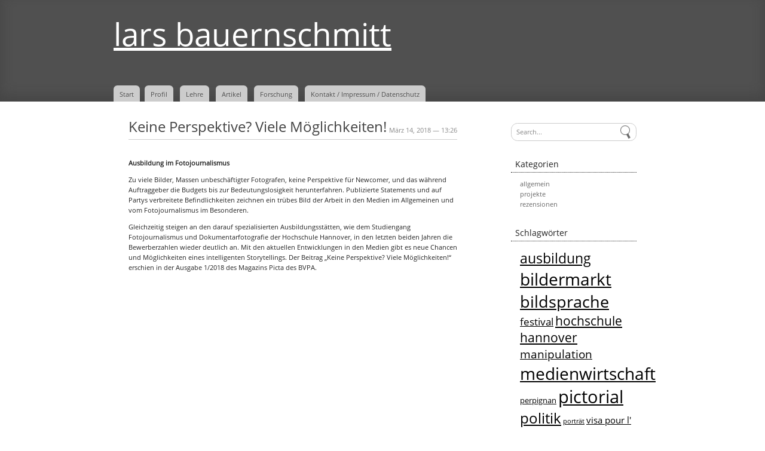

--- FILE ---
content_type: text/css
request_url: http://www.larsbauernschmitt.de/wp-content/themes/snc-mono/style.css
body_size: 3394
content:
/*
Theme Name: SnC Mono
Description: Simple and clean theme. Got horizontal, drop-down, "tab" like menu and minimalistic design. Theme options allow you to choose your own colors for header and background. Also they allow you to show or hide info bar, edit footer and more. Enjoy.
Version: 0.30
Author: Tiper Loc
Author URI: http://threecircles.pl/
Theme URI: http://threecircles.pl/#projects
License: GNU General Public License - Version 3, 29 June 2007
License URI: http://www.gnu.org/licenses/gpl.html
Tags: white, light, gray, two-columns, translation-ready, custom-background, custom-header, custom-menu, theme-options, right-sidebar

Simple and clean (SnC) theme for WordPress.
No fancy backgrounds and such, after all it's content that is important here.
All responds and suggestions about it are welcome.
*/

 @font-face {
  font-family: 'OpenSans';
  src: url('images/OpenSans-Regular.ttf');
}
body {
	margin: 0;
	font-size: 8pt;
	font-family: OpenSans, Tahoma, Arial, Verdana;
	color: #222;
}
a { color: #000; }
a:hover { text-decoration: underline; }
a img { border: 0; }
blockquote { color: #666; }
dl { padding: 3px 0; }
dt { 
	font-weight: 700;
	color: #444;
}
dd { padding: 5px 0 10px; }
hr { 
	height: 0;
	border: 0;
	border-style: solid;
	border-top-width: 1px;
}
input, select, textarea { font-family: OpenSans, Tahoma, Arial, Verdana; }
input, select { color: #444; }
input:focus, textarea:focus { box-shadow: 0px 0px 8px rgba(82, 168, 236, 0.5); }
input[type="text"], input[type="password"] {
	min-width: 120px;
	height: 22px;
}
input[type="submit"], input[type="reset"] {
	padding: 5px 15px 5px 15px;
	color: #404040;
	text-shadow: 0 1px 1px #fff;
	cursor: pointer;
	cursor: hand;
	border: solid 1px #808080;
	border-radius: 0.5em;
	-moz-border-radius: 0.5em;
	-webkit-border-radius: 0.5em;
	background-image: -ms-linear-gradient(top, #FFFFFF 0%, #CFCFCF 100%);
	background-image: -moz-linear-gradient(top, #FFFFFF 0%, #CFCFCF 100%);
	background-image: -o-linear-gradient(top, #FFFFFF 0%, #CFCFCF 100%);
	background-image: -webkit-gradient(linear, left top, left bottom, color-stop(0, #FFFFFF), color-stop(1, #CFCFCF));
	background-image: -webkit-linear-gradient(top, #FFFFFF 0%, #CFCFCF 100%);
	background-image: linear-gradient(to bottom, #FFFFFF 0%, #CFCFCF 100%);
}
input[type="submit"]:hover, input[type="reset"]:hover {
	color: #202020;
	border: solid 1px #404040;
}
textarea {
	min-width: 400px;
	height: 100px;
	padding: 3px;
	margin: 10px 0;
	font-size: 8pt;
	color: #666;
	background-color: #f4f4f4;
	border: solid 1px #aaa;
	border-radius: 3pt;
	-moz-border-radius: 3pt;
	-webkit-border-radius: 3pt;
}

/* WordPress Core styles */

.alignnone {
    margin: 5px 20px 20px 0;
}
.aligncenter, div.aligncenter {
    display:block;
    margin: 5px auto 5px auto;
}
.alignright {
    float:right;
    margin: 5px 0 20px 20px;
}
.alignleft {
    float:left;
    margin: 5px 20px 20px 0;
}
.aligncenter {
    display: block;
    margin: 5px auto 5px auto;
}
a img.alignright {
    float:right;
    margin: 5px 0 20px 20px;
}
a img.alignnone {
    margin: 5px 20px 20px 0;
}
a img.alignleft {
    float:left;
    margin: 5px 20px 20px 0;
}
a img.aligncenter {
    display: block;
    margin-left: auto;
    margin-right: auto
}
.wp-caption {
    max-width: 96%; /* Image does not overflow the content area */
    padding: 5px 3px;
    text-align: center;
	line-height: 3em;
	color: #303030;
    border: 1px solid #b0b0b0;
    background-color: #f0f0f0;
}
.wp-caption.alignnone {
    margin: 5px 20px 20px 0;
}
.wp-caption.alignleft {
    margin: 5px 20px 20px 0;
}
.wp-caption.alignright {
    margin: 5px 0 20px 20px;
}
.wp-caption img {
    border: solid 1px #b0b0b0;
    height: auto;
    margin:0;
    max-width: 98.5%;
    padding:0;
    width: auto;
}
.wp-caption p.wp-caption-text {
    font-size:11px;
    line-height:17px;
    margin:0;
    padding:0 4px 5px;
}
.gallery-caption {
}
#wp-calendar {
	width: 180px;
}
#wp-calendar caption {
	margin-bottom: 5px;
	font-size: 10pt;
}
#wp-calendar th {
	background-color: #e4e4e4;
	border: solid 1px #aaa;
}
#wp-calendar td {
	text-align: center;
	color: #444;
	border: solid 1px #d0d0d0;
}
#wp-calendar td a {
	font-weight: bold;
	text-decoration: none;
}
#wp-calendar td a:hover {
	text-decoration: underline;
}
#wp-calendar .pad {
	border: 0;
}
#wp-calendar #prev {
	text-align: left;
	border: 0;
}
#wp-calendar #next {
	text-align: right;
	border: 0;
}
#wp-calendar #today {
	background-color: #eee;
	border: solid 1px #606060;
}

/* Style those if you want to use them. */

.sticky {
}
.bypostauthor {
}

/* end of WordPress Core styles */

#clear {
	clear: both;
}
#show_message {
	width: 100%;
	height: 20px;
	margin:  15px auto 20px auto;
	padding-top: 6px;
	font-size: 8pt;
	text-align: center;
	color: #888;
	background-color: #f4f4f4;
	border-top: solid 1pt #ccc;
	border-bottom: solid 1pt #ccc;
}
#foofo {
	padding-top: 40px;
	line-height: 50px;
	text-align: center;
	font-size: 12pt;
}

/* top */

#top {
	width: 100%;
	box-shadow: inset 0 -10px 20px rgba(50, 50, 50, 0.35);
}
#top_content {
	width: 900px;
	min-height: 170px;
	position: relative;
	margin: auto;
}
#header {
	padding: 20px 0 65px;
}
#header .image, #header .text {
	display: inline-block;
}
#header .image {
	padding-right: 20px;
}
#header .text .title {
	font-size: 5em;
}
#header .text .description {
	font-size: 1em;
}
#links {
	position: absolute;
	bottom: 0;
	left: 0;
}
#links .horizontal_menu {
	padding: 0;
	margin: 0;
}
#links .horizontal_menu a {
	color: #505050;
	text-decoration: none;
}
#links .horizontal_menu ul {
	padding: 0;
	margin: 0;
}
#links .horizontal_menu li {
	display: inline-block;
	position: relative;
}
#links .horizontal_menu li div {
	height: 19px;
	padding: 8px 10px 0;
	margin-right: 8px;
	text-align: center;
	color: #505050;
	background-color: #ccc;
	border-top-left-radius: 0.6em;
	border-top-right-radius: 0.6em;
}
#links .horizontal_menu li ul {
	z-index: 1;
	min-width: 80px;
	display: none;
	position: absolute;
	top: 20px;
	left: 20px;
	padding: 3px;
	background-color: #fff;
	border: solid 1px #ccc;
	border-radius: 0.8em;
	box-shadow: 0 0 5px #ccc;
}
#links .horizontal_menu .children .page_item div, #links .horizontal_menu .sub-menu .menu-item div {
	min-width: 60px;
	padding: 5px 10px 0;
	margin: 3px;
	background-color: #fff;
	border-bottom: solid 1px #ccc;
	border-radius: 0;
}
#links .horizontal_menu li:hover > ul { display: block; }
#links .horizontal_menu .children .page_item div:hover, #links .horizontal_menu .sub-menu .menu-item div:hover, #links .children .current_page_item div, #links .sub-menu .current-menu-item div {
	background-color: #eee !important;
}
#main {
	width: 900px;
	margin: auto;
}
#content {
	float: left;
	width: 550px;
	padding: 25px 25px 0 25px;
	word-wrap: break-word;
}

/* post */

#post {
	margin-bottom: 50px;
}
#post a {
	color: #444;
}
#post a:hover {
	color: #000;
}
#post hr {
	border-color: #d0d0d0;
}
#post_title {
	float: left;
	font-size: 18pt;
}
#post_title a {
	text-decoration: none;
	color: #444;
}
#post_title a:hover {
	text-decoration: underline;
}
#post_date {
	float: right;
	padding-top: 16px;
	color: #888;
}
#post_date a {
	text-decoration: none;
}
#post_date a:hover {
	text-decoration: underline;
}
#post_info {
	padding: 5px;
	font-size: 0.9em;
	color: #606060;
	background-color: #f0f0f0;
}
#post_info a {
	text-decoration: underline;
	color: #606060;
}
#post_info a:hover {
	color: #000;
}
#post_content {
	padding: 15px 0;
	text-align: justify;
	line-height: 17px;
}
#post_content embed { width: 550px }
#post_content img {
	max-width: 100%;
	border: solid 1px #ccc;
}
#post_pages {
	clear: both;
	float: left;
	padding: 5px 10px;
	margin-top: 15px;
	color: #404040;
	border: solid 1px #c0c0c0;
	border-radius: 0.8em;
	-moz-border-radius: 0.8em;
	-webkit-border-radius: 0.8em;
	background-color: #f0f0f0;
}
#post_pages:hover {
	background: none;
}
#post_pages .link {
	margin-left: 5px;
	font-weight: 700;
	color: #404040;
}
#post_pages a .link {
	text-decoration: none;
	font-weight: 400;
}
#post_pages a .link:hover {
	font-weight: 700;
	color: #000;
}
#post_pages a .more-link:hover { color: #000; }
#post_nav {
	padding: 10px 0 60px;
	text-align: center;
	font-size: 1.1em;
}
#post_nav a {
	display: inline-block;
	padding: 5px 15px;
	margin: 0 5px;
	text-decoration: none;
	color: #404040;
	background-color: #f0f0f0;
	border: solid 1px #a0a0a0;
	border-radius: 0.5em;
}
#post_nav a:hover {
	color: #202020;
	background-color: #e0e0e0;
	border-color: #808080;
}

/* comment */

#comment { width: 500px; }
#comment_list {
	margin-top: 20px;
	color: #505050;
}
#comment_list li {
	list-style-type: none;
}
#comment_list ul div {
	margin-bottom: 0;
}
#comment_list ul #comment_content {
	margin-bottom: 9px;
}
#comment_list .children {
	padding-left: 9px;
	margin-bottom: 9px;
	border-bottom: solid 1px #ccc;
	border-left: solid 1px #ccc;
}
#comment_title {
	margin-left: 10px;
	line-height: 40pt;
	font-size: 14pt;
	color: #505050;
}
#comment_title_small {
	margin-left: 10px;
	line-height: 30pt;
	font-size: 12pt;
	font-weight: bold;
	color: #505050;
}
.comment {
	position: relative;
	margin-bottom: 10px;
	background-color: #f0f0f0;
	border-left: solid 5px #b0b0b0;
}
#comment_link {
	position: absolute;
	right: 0;
	text-align: right;
	padding: 5px;
}
#comment_link a {
	color: #aaa;
}
#comment_link a:hover {
	color: #000;
}
#comment_info {
	float: left;
	padding: 5px 5px 0 5px;
}
#comment_author {
	padding: 10px 0 10px 0;
	margin-bottom: 15px;
	font-size: 13pt;
	border-bottom: dotted 1px #606060;
}
#comment_author a {
	text-decoration: none;
}
#comment_author a:hover {
	text-decoration: underline;
}
#comment_content {
 	padding: 5px 5px 5px 63px;
	line-height: 16px;
}
#comment_content blockquote, #comment_content  address, pre {
	padding: 0 10px 0 10px;
	line-height: 20px;
	color: #888;
	border: dashed 1pt #ccc;
	background-color: #f9f9f9;
}
#comment_reply {
	float: left;
	padding-top: 5px;
}
#comment_reply a {
	padding: 3px 5px 3px 5px;
	margin-bottom: 5px;
	text-decoration: none;
	color: #fff;
	background-color: #808080;
	border-radius: 3pt;
	-moz-border-radius: 3pt;
	-webkit-border-radius: 3pt;
}
#comment_reply a:hover {
	color: #fff;
	background-color: #a0a0a0;
}
#comment_date {
	padding: 5px;
	text-align: right;
	color: #888;
}
#comment_leave_top {
	padding: 5px;
	text-align: left;
	color: #888;
}
#comment_leave_top input[type="text"] {
	font-size: 8pt;
}
#commentform {
	text-align: center;
}
#commentform #submit {
	margin-top: 10px;
}
#comment_paginate_links {
	clear: both;
	padding-top: 10px;
	text-align: center;
}
#respond {
	clear: both;
	padding: 20px 5px 5px 5px;
	margin-top: 20px;
	border-top: dotted 1px #ccc; 
}
#respond #reply-title {
	padding: 0;
	margin: 0;
	font-size: 13pt;
	font-weight: 100;
}
#respond .logged-in-as {
	padding: 3px 0 3px 0;
	margin: 0;
	font-size: 8pt;
	text-align: left;
}
#respond .comment-form-comment label {
	display: none;
}
#respond .form-allowed-tags {
	padding: 5px 10px 5px 10px;
	color: #888;
}
#respond .comment-notes, .comment-form-author, .comment-form-email, .comment-form-url {
	text-align: right;
	color: #666;
}
#respond label {
	padding-right: 5px;
}
#respond .required {
	padding-right: 5px;
	color: #f44;
}

/* sidebar */

#sidebar_column {
	float: right;
	width: 250px;
	padding: 25px 25px 0;
}
#sidebar_column ul {
	padding-left: 40px;
	list-style-type: none;
}
#sidebar_column li h2 {
	text-indent: 0.5em;
	line-height: 2em;
	font-size: 1.3em;
	font-weight: 400;
	color: #202020;
	border-bottom: dotted 1px #202020;
}
#sidebar_column li h2 a {
	text-decoration: none;
	color: #202020;
}
#sidebar_column li select {
	width: 210px;
	padding: 3px 8px 3px 8px;
	margin-bottom: 25px;
	background-color: #ffffff;
	border: solid 1px #cccccc;
}
#sidebar_column ul ul, #sidebar_column ul div {
	padding-left: 15px;
	margin-bottom: 25px;
}
#sidebar_column ul ul a {
	text-decoration: none;
	line-height: 13pt;
	font-size: 8pt;
	color: #666;
}
#sidebar_column ul ul a:hover {
	text-decoration: underline;
	color: #000;
}
#search {
	position: relative;
	padding: 0 !important;
}
#search_bar {
	width: 170px;
	height: 22px;
	padding: 3px 30px 3px 8px;
	line-height: 22px;
	background-color: #fff;
	border: solid 1px #ccc;
	border-radius: 1em;
	-moz-border-radius: 1em;
	-webkit-border-radius: 1em;
}
#search_bar:hover { border-color: #a0a0a0; }
.search_bar_active {
	font-size: 9pt;
	color: #666;
}
.search_bar_inactive {
	font-size: 8pt;
	color: #888;
}
#search_icon {
	position: absolute;
	top: 4px;
	right: 10px;
}

/* footer */

#footer {
	width: 800px;
	padding: 12px 0 60px;
	margin: 20px auto 0;
	text-align: center;
	color: #999;
	border-top: solid 1px #ddd;
}
#footer a {
	color: #888;
}
#footer a:hover {
	color: #000;
	text-decoration: underline;
}

--- FILE ---
content_type: application/javascript
request_url: http://www.larsbauernschmitt.de/wp-content/plugins/aesop-story-engine/public/assets/js/swipebox.min.js?ver=2.3.2
body_size: 2673
content:
!function(t,i){"function"==typeof define&&define.amd?define(["jquery"],i):"object"==typeof exports?module.exports=i(require("jquery")):t.lightbox=i(t.jQuery)}(this,function(d){function t(t){this.album=[],this.currentImageIndex=void 0,this.init(),this.options=d.extend({},this.constructor.defaults),this.option(t)}return t.defaults={albumLabel:"Image %1 of %2",alwaysShowNavOnTouchDevices:!1,fadeDuration:500,fitImagesInViewport:!0,imageFadeDuration:500,positionFromTop:50,resizeDuration:500,showImageNumberLabel:!0,wrapAround:!0,disableScrolling:!1,sanitizeTitle:!1},t.prototype.option=function(t){d.extend(this.options,t)},t.prototype.imageCountLabel=function(t,i){return this.options.albumLabel.replace(/%1/g,t).replace(/%2/g,i)},t.prototype.init=function(){var t=this;d(document).ready(function(){t.enable(),t.build()})},t.prototype.enable=function(){var i=this;d("body").on("click","a[rel^=lightbox], area[rel^=lightbox], a[data-lightbox], area[data-lightbox]",function(t){return i.start(d(t.currentTarget)),!1})},t.prototype.build=function(){var i;0<d("#lightbox").length||(i=this,d('<div id="lightboxOverlay" tabindex="-1" class="lightboxOverlay"></div><div id="lightbox" tabindex="-1" class="lightbox"><div class="lb-outerContainer"><div class="lb-container"><img class="lb-image" src="[data-uri]" alt=""/><div class="lb-nav"><a class="lb-prev" aria-label="Previous image" href="" ></a><a class="lb-next" aria-label="Next image" href="" ></a></div><div class="lb-loader"><a class="lb-cancel"></a></div></div></div><div class="lb-dataContainer"><div class="lb-data"><div class="lb-details"><span class="lb-caption"></span><span class="lb-number"></span></div><div class="lb-closeContainer"><a class="lb-close"></a></div></div></div></div>').appendTo(d("body")),this.$lightbox=d("#lightbox"),this.$overlay=d("#lightboxOverlay"),this.$outerContainer=this.$lightbox.find(".lb-outerContainer"),this.$container=this.$lightbox.find(".lb-container"),this.$image=this.$lightbox.find(".lb-image"),this.$nav=this.$lightbox.find(".lb-nav"),this.containerPadding={top:parseInt(this.$container.css("padding-top"),10),right:parseInt(this.$container.css("padding-right"),10),bottom:parseInt(this.$container.css("padding-bottom"),10),left:parseInt(this.$container.css("padding-left"),10)},this.imageBorderWidth={top:parseInt(this.$image.css("border-top-width"),10),right:parseInt(this.$image.css("border-right-width"),10),bottom:parseInt(this.$image.css("border-bottom-width"),10),left:parseInt(this.$image.css("border-left-width"),10)},this.$overlay.hide().on("click",function(){return i.end(),!1}),this.$lightbox.hide().on("click",function(t){"lightbox"===d(t.target).attr("id")&&i.end()}),this.$outerContainer.on("click",function(t){return"lightbox"===d(t.target).attr("id")&&i.end(),!1}),this.$lightbox.find(".lb-prev").on("click",function(){return 0===i.currentImageIndex?i.changeImage(i.album.length-1):i.changeImage(i.currentImageIndex-1),!1}),this.$lightbox.find(".lb-next").on("click",function(){return i.currentImageIndex===i.album.length-1?i.changeImage(0):i.changeImage(i.currentImageIndex+1),!1}),this.$nav.on("mousedown",function(t){3===t.which&&(i.$nav.css("pointer-events","none"),i.$lightbox.one("contextmenu",function(){setTimeout(function(){this.$nav.css("pointer-events","auto")}.bind(i),0)}))}),this.$lightbox.find(".lb-loader, .lb-close").on("click",function(){return i.end(),!1}))},t.prototype.start=function(t){var i=this,e=d(window);e.on("resize",d.proxy(this.sizeOverlay,this)),this.sizeOverlay(),this.album=[];var n=0;function o(t){i.album.push({alt:t.attr("data-alt"),link:t.attr("href"),title:t.attr("data-title")||t.attr("title")})}var a,s=t.attr("data-lightbox");if(s){a=d(t.prop("tagName")+'[data-lightbox="'+s+'"]');for(var h=0;h<a.length;h=++h)o(d(a[h])),a[h]===t[0]&&(n=h)}else if("lightbox"===t.attr("rel"))o(t);else{a=d(t.prop("tagName")+'[rel="'+t.attr("rel")+'"]');for(var r=0;r<a.length;r=++r)o(d(a[r])),a[r]===t[0]&&(n=r)}s=e.scrollTop()+this.options.positionFromTop,e=e.scrollLeft();this.$lightbox&&this.$lightbox.css({top:s+"px",left:e+"px"}).fadeIn(this.options.fadeDuration),this.options.disableScrolling&&d("body").addClass("lb-disable-scrolling"),this.changeImage(n)},t.prototype.changeImage=function(o){var a,s,h=this,r=this.album[o].link,l=r.split(".").slice(-1)[0];this.$lightbox&&(a=this.$lightbox.find(".lb-image"),this.disableKeyboardNav(),this.$overlay.fadeIn(this.options.fadeDuration),d(".lb-loader").fadeIn("slow"),this.$lightbox.find(".lb-image, .lb-nav, .lb-prev, .lb-next, .lb-dataContainer, .lb-numbers, .lb-caption").hide(),this.$outerContainer.addClass("animating"),(s=new Image).onload=function(){var t,i,e,n;a.attr({alt:h.album[o].alt,src:r}),d(s),a.width(s.width),a.height(s.height),n=d(window).width(),e=d(window).height(),n=n-h.containerPadding.left-h.containerPadding.right-h.imageBorderWidth.left-h.imageBorderWidth.right-20,e=e-h.containerPadding.top-h.containerPadding.bottom-h.imageBorderWidth.top-h.imageBorderWidth.bottom-h.options.positionFromTop-70,"svg"===l&&(a.width(n),a.height(e)),h.options.fitImagesInViewport?(h.options.maxWidth&&h.options.maxWidth<n&&(n=h.options.maxWidth),h.options.maxHeight&&h.options.maxHeight<e&&(e=h.options.maxHeight)):(n=h.options.maxWidth||s.width||n,e=h.options.maxHeight||s.height||e),(s.width>n||s.height>e)&&(s.width/n>s.height/e?(i=n,t=parseInt(s.height/(s.width/i),10)):(t=e,i=parseInt(s.width/(s.height/t),10)),a.width(i),a.height(t)),h.sizeContainer(a.width(),a.height())},s.src=this.album[o].link,this.currentImageIndex=o)},t.prototype.sizeOverlay=function(){var t=this;setTimeout(function(){t.$overlay&&t.$overlay.width(d(document).width()).height(d(document).height())},0)},t.prototype.sizeContainer=function(t,i){var e=this,n=this.$outerContainer.outerWidth(),o=this.$outerContainer.outerHeight(),a=t+this.containerPadding.left+this.containerPadding.right+this.imageBorderWidth.left+this.imageBorderWidth.right,s=i+this.containerPadding.top+this.containerPadding.bottom+this.imageBorderWidth.top+this.imageBorderWidth.bottom;function h(){e.$lightbox.find(".lb-dataContainer").width(a),e.$lightbox.find(".lb-prevLink").height(s),e.$lightbox.find(".lb-nextLink").height(s),e.$overlay.focus(),e.showImage()}n!==a||o!==s?this.$outerContainer.animate({width:a,height:s},this.options.resizeDuration,"swing",function(){h()}):h()},t.prototype.showImage=function(){this.$lightbox.find(".lb-loader").stop(!0).hide(),this.$lightbox.find(".lb-image").fadeIn(this.options.imageFadeDuration),this.updateNav(),this.updateDetails(),this.preloadNeighboringImages(),this.enableKeyboardNav()},t.prototype.updateNav=function(){var t=!1;try{document.createEvent("TouchEvent"),t=!!this.options.alwaysShowNavOnTouchDevices}catch(t){}this.$lightbox.find(".lb-nav").show(),1<this.album.length&&(this.options.wrapAround?(t&&this.$lightbox.find(".lb-prev, .lb-next").css("opacity","1"),this.$lightbox.find(".lb-prev, .lb-next").show()):(0<this.currentImageIndex&&(this.$lightbox.find(".lb-prev").show(),t&&this.$lightbox.find(".lb-prev").css("opacity","1")),this.currentImageIndex<this.album.length-1&&(this.$lightbox.find(".lb-next").show(),t&&this.$lightbox.find(".lb-next").css("opacity","1"))))},t.prototype.updateDetails=function(){var t,i=this;void 0!==this.album[this.currentImageIndex].title&&""!==this.album[this.currentImageIndex].title&&(t=this.$lightbox.find(".lb-caption"),this.options.sanitizeTitle?t.text(this.album[this.currentImageIndex].title):t.html(this.album[this.currentImageIndex].title),t.fadeIn("fast")),1<this.album.length&&this.options.showImageNumberLabel?(t=this.imageCountLabel(this.currentImageIndex+1,this.album.length),this.$lightbox.find(".lb-number").text(t).fadeIn("fast")):this.$lightbox.find(".lb-number").hide(),this.$outerContainer.removeClass("animating"),this.$lightbox.find(".lb-dataContainer").fadeIn(this.options.resizeDuration,function(){return i.sizeOverlay()})},t.prototype.preloadNeighboringImages=function(){this.album.length>this.currentImageIndex+1&&((new Image).src=this.album[this.currentImageIndex+1].link),0<this.currentImageIndex&&((new Image).src=this.album[this.currentImageIndex-1].link)},t.prototype.enableKeyboardNav=function(){this.$lightbox.on("keyup.keyboard",d.proxy(this.keyboardAction,this)),this.$overlay.on("keyup.keyboard",d.proxy(this.keyboardAction,this))},t.prototype.disableKeyboardNav=function(){this.$lightbox.off(".keyboard"),this.$overlay.off(".keyboard")},t.prototype.keyboardAction=function(t){var i=t.keyCode;27===i?(t.stopPropagation(),this.end()):37===i?0!==this.currentImageIndex?this.changeImage(this.currentImageIndex-1):this.options.wrapAround&&1<this.album.length&&this.changeImage(this.album.length-1):39===i&&(this.currentImageIndex!==this.album.length-1?this.changeImage(this.currentImageIndex+1):this.options.wrapAround&&1<this.album.length&&this.changeImage(0))},t.prototype.end=function(){this.disableKeyboardNav(),d(window).off("resize",this.sizeOverlay),this.$lightbox.fadeOut(this.options.fadeDuration),this.$overlay.fadeOut(this.options.fadeDuration),this.options.disableScrolling&&d("body").removeClass("lb-disable-scrolling")},new t});

--- FILE ---
content_type: application/javascript
request_url: http://www.larsbauernschmitt.de/wp-content/themes/snc-mono/functions.js?ver=6.8.3
body_size: 207
content:
function active_check(element) { if(element.class==='current_page_item'){return true;}else{return false;} }
function search_focus(element, default_value) { if(!active_check(element)){ if(element.value===default_value){element.value='';}element.setAttribute('class', 'search_bar_active'); } }
function search_blur(element, default_value) { if(!active_check(element)){ if(element.value===''){element.setAttribute('class', 'search_bar_inactive');element.value=default_value;} } }